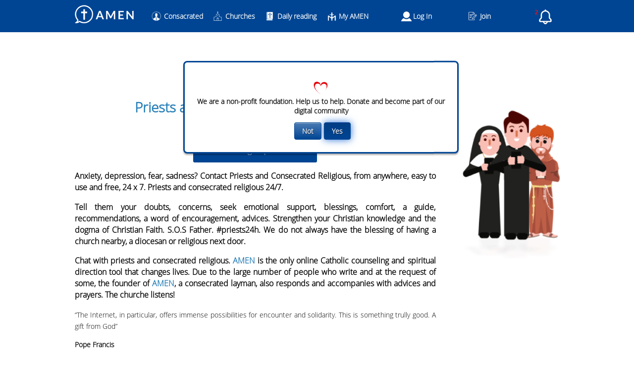

--- FILE ---
content_type: text/html; charset=UTF-8
request_url: https://amenapps.com/home.html?lang=en
body_size: 9950
content:
<!DOCTYPE html><html
lang="en" xmlns="http://www.w3.org/1999/xhtml"><head><meta
http-equiv="Content-Type" content="text/html; charset=utf-8"/><title>Priests and consecrated religious 24/7</title><meta
name="description" content="Emotional and spiritual help. Guidance, aid and support for the soul and spirit. For stress, anxiety, anguish, sadness. If you are sad, lonely, afraid, stressed or upset, seek God. Ask questions. Priests and consecrated religious will answer you. Questions and answers. Contact priests 24h /7"/><meta
name="keywords" content="Emotional,help,spiritual,help,soul,spirit,stress,anxiety,anguish,sadness,,I,am,sad,lonely,afraid,stressed,upset,contact,priest,24h"/><link
rel="canonical" href="https://amenapps.com/home.html?lang=en" /><link
rel="index" title="" href="" /><meta
name="robots" content="index,follow" /><link
rel="apple-touch-icon" sizes="57x57" href="img/favico/apple-icon-57x57.png"><link
rel="apple-touch-icon" sizes="60x60" href="img/favico/apple-icon-60x60.png"><link
rel="apple-touch-icon" sizes="72x72" href="img/favico/apple-icon-72x72.png"><link
rel="apple-touch-icon" sizes="76x76" href="img/favico/apple-icon-76x76.png"><link
rel="apple-touch-icon" sizes="114x114" href="img/favico/apple-icon-114x114.png"><link
rel="apple-touch-icon" sizes="120x120" href="img/favico/apple-icon-120x120.png"><link
rel="apple-touch-icon" sizes="144x144" href="img/favico/apple-icon-144x144.png"><link
rel="apple-touch-icon" sizes="152x152" href="img/favico/apple-icon-152x152.png"><link
rel="apple-touch-icon" sizes="180x180" href="img/favico/apple-icon-180x180.png"><link
rel="icon" type="image/png" sizes="192x192"  href="img/favico/android-icon-192x192.png"><link
rel="icon" type="image/png" sizes="32x32" href="img/favico/favicon-32x32.png"><link
rel="icon" type="image/png" sizes="96x96" href="img/favico/favicon-96x96.png"><link
rel="icon" type="image/png" sizes="16x16" href="img/favico/favicon-16x16.png"><link
rel="manifest" href="img/favico/manifest.json"><meta
name="msapplication-TileColor" content="#ffffff"><meta
name="msapplication-TileImage" content="img/favico/ms-icon-144x144.png"><meta
property="og:title" content="Priests and consecrated religious 24/7" /><meta
property="og:url" content="https://amenapps.com/home.html?lang=en" /><meta
property="og:locale" content="" /><meta
property="og:site_name" content="" /><meta
property="og:description" content="Emotional and spiritual help. Guidance, aid and support for the soul and spirit. For stress, anxiety, anguish, sadness. If you are sad, lonely, afraid, stressed or upset, seek God. Ask questions. Priests and consecrated religious will answer you. Questions and answers. Contact priests 24h /7" /><link
rel="stylesheet" type="text/css" href="/css/lightcase.css"><style>.lienflag:hover{text-decoration:none;color:#919191}.top{background-color:#004593;height:65px}.menu{margin:0
auto;padding-top:15px;display:-webkit-box;display:-webkit-flex;display:-ms-flexbox;display:flex;padding:10px;width:979px}body{margin:0;padding:0;font-family:'Open Sans';font-style:normal;font-size:12px}li{list-style:none}.menuleft{width:98%}.menuleft>ul{padding:0;padding-top:13px;padding-left:15px;margin:0;white-space:nowrap}.menuleft>ul>li{float:left;margin-left:20px}.menuleft > ul >li
a{color:#fff;text-decoration:none;font-size:14px;font-weight:600}#menudown{position:absolute;top:64px;height:50px;background-color:#fff !important;width:fit-content;white-space:nowrap;padding-right:30px;margin-left:40%;border:solid 1px #004593;border-radius:0 0 6px 6px;display:none;box-shadow:2px 2px 4px rgba(163,163,163,0.29)}.menudown>ul{padding:0;padding-top:13px;padding-left:15px;margin:0;white-space:nowrap}.menudown>ul>li{float:left;margin-left:16px}.menudown > ul >li
a{color:#004593;text-decoration:none;font-size:14px;font-weight:600}#menud{width:100px;height:45px;cursor:pointer;z-index:1000}.connect{background:url(img/user.png) no-repeat;background-repeat:no-repeat;background-size:20%;width:90px;height:20px;padding-left:25px;margin-left:50px !important}.topin-user-label{width:30px;height:30px;background:url(img/logout.png) no-repeat;background-repeat:no-repeat;background-size:100%;background-position:0 -5px}.lienflag{color:#fff;text-decoration:none;font-size:14px;font-weight:600}.dropdown{position:relative;display:inline-block;width:110px;cursor:pointer;font-size:14px;font-weight:600;color:#fff}.dropdown-content{width:110px;background-color:#004593;z-index:1}.dropdown:hover .dropdown-content{display:block}.dropdown-content>ul{padding:0;margin:0}.dropdown-content>ul>li{margin-top:2px}.text{color:#666;line-height:1.7em;font-size:14px}.footer{background-color:#004593;padding:10px;color:#fff}.footerbloc{width:979px;margin:0
auto;display:-webkit-box;display:-webkit-flex;display:-ms-flexbox;display:flex}.footer
a{color:#fff;text-decoration:none;font-size:14px;font-weight:600}.footer a:hover{color:#fff;text-decoration:none;font-size:14px;font-weight:200}.footer
ul{margin:0;padding:0;width:220px}.blocfooter{padding-left:100px;vertical-align:top}.pictosocial{display:-webkit-box;display:-webkit-flex;display:-ms-flexbox;display:flex;height:40px;overflow:hidden;margin-top:20px}.picto1{background-image:url(img/social.png);background-repeat:no-repeat;background-position:-30px -15px;width:40px;height:40px;margin-right:10px}.picto2{background-image:url(img/social.png);background-repeat:no-repeat;background-position:-128px -15px;width:40px;height:40px;margin-right:10px}.picto3{background-image:url(img/social.png);background-repeat:no-repeat;background-position:-80px -15px;width:40px;height:40px;margin-right:10px}.picto4{background-image:url(img/social.png);background-repeat:no-repeat;background-position:-80px -64px;width:40px;height:40px;margin-right:10px}.invisibleLink{display:block;height:40px;width:40px;cursor:pointer}.bodycontent{width:979px;margin:0
auto;padding:10px;min-height:500px}.w-button{display:inline-block;padding:9px
15px;background-color:#3898EC;color:white;border:0;line-height:inherit;text-decoration:none;cursor:pointer;border-radius:0}label{display:block;margin-bottom:5px;font-weight:bold}.w-input,.w-select{display:block;width:100%;padding:8px
12px;margin-bottom:10px;font-size:14px;line-height:1.428571429;color:#000;font-weight:600;vertical-align:middle;background-color:#fff;border:1px
solid #ccc;border-radius:5px}button,input,optgroup,select,textarea{color:inherit;font:inherit;margin:0}.center{text-align:center}.blocbreadcrumb
a{color:#337ab7;text-decoration:none;font-size:14px}.blocbreadcrumb  a:hover{color:#0056b3;text-decoration:underline;font-size:14px}.logbox{background-color:#004593}.logincon{display:-webkit-box;display:-webkit-flex;display:-ms-flexbox;display:flex;width:400px;height:100vh;-webkit-box-pack:center;-webkit-justify-content:center;-ms-flex-pack:center;justify-content:center;-webkit-box-align:center;-webkit-align-items:center;-ms-flex-align:center;align-items:center;margin:0
auto}.loginin{display:-webkit-box;display:-webkit-flex;display:-ms-flexbox;display:flex;width:350px;min-height:100px;padding:30px
40px 10px;-webkit-box-orient:vertical;-webkit-box-direction:normal;-webkit-flex-direction:column;-ms-flex-direction:column;flex-direction:column;-webkit-box-align:center;-webkit-align-items:center;-ms-flex-align:center;align-items:center;border-style:solid;border-width:1px;border-color:#004593;border-radius:5px;background-color:white}.login-logo{display:-webkit-box;display:-webkit-flex;display:-ms-flexbox;display:flex;width:180px;margin-top:-78px;margin-bottom:19px;padding:0px
10px;-webkit-box-pack:center;-webkit-justify-content:center;-ms-flex-pack:center;justify-content:center;-webkit-box-align:center;-webkit-align-items:center;-ms-flex-align:center;align-items:center}.login-fb{width:100%}.login-form-label{font-family:'Proxima Nova',sans-serif;color:#004593;font-size:0.9rem;line-height:1.2rem;font-weight:400}.login-form-input{height:30px;border:1px
solid transparent;border-radius:3px;background-color:rgba(40,44,93,0.07);color:#004593;font-size:1rem;line-height:1rem}.login-form-submit{width:80%;max-width:250px;white-space:nowrap;height:50px;margin-top:10px;border-radius:3px;background-color:#004593;font-size:1rem;line-height:1rem;margin:0
auto}.login-recopwd{display:-webkit-box;display:-webkit-flex;display:-ms-flexbox;display:flex;width:100%;margin-top:10px;margin-bottom:10px;-webkit-box-pack:center;-webkit-justify-content:center;-ms-flex-pack:center;justify-content:center;-webkit-box-align:center;-webkit-align-items:center;-ms-flex-align:center;align-items:center}.login-recopwd.left{-webkit-box-pack:start;-webkit-justify-content:flex-start;-ms-flex-pack:start;justify-content:flex-start}.login-recopwd.right{-webkit-box-pack:end;-webkit-justify-content:flex-end;-ms-flex-pack:end;justify-content:flex-end}.bleft{position:absolute;margin-top:8px}.link{font-family:'Proxima Nova',sans-serif;color:#004593;font-size:0.9rem;line-height:0.9rem}.heading-2{width:100%;margin-top:10px;margin-bottom:20px;font-family:'Proxima Nova',sans-serif;color:#004593;font-size:1.8rem;line-height:1.8rem;font-weight:600;text-align:center}.login-p{width:100%;padding:15px;border-radius:3px;background-color:rgba(52, 205, 255, 0.1);font-family:'Proxima Nova',sans-serif;font-size:0.9rem;line-height:1rem}.alert{width:100%;padding:15px;border-radius:3px;background-color:rgba(52, 205, 255, 0.1);font-family:'Proxima Nova',sans-serif;font-size:0.9rem;line-height:1rem;display:none}.alert.red{background-color:rgba(255,52,56,0.1);color:red}.alert.green{background-color:#24ae4d;color:#fff}.hidecookie{visibility:hidden}.breadcrumb{padding:8px
15px;margin-bottom:20px;list-style:none;background-color:#f5f5f5;border-radius:6px;font-size:14px;margin-top:20px;text-align:left}.flexbox{display:-webkit-box;display:-webkit-flex;display:-ms-flexbox;display:flex}.inpucheck{cursor:pointer;margin:0
5px}.textform{color:#000;font-size:18px;line-height:18px;font-weight:300;margin-right:10px}.userpicture{width:50px;position:absolute;margin-left:690px !important;top:8px}.userpict{border-radius:50%}#notification-header{position:relative;width:25px;float:right;top:-5px;right:25px}button#notification-icon{background:transparent;border:0;position:relative;cursor:pointer}#notification-count{font-family:Arial;position:absolute;left:0px;top:0px;font-size:1em;color:#de151b;font-weight:800}#notification-latest{position:relative;width:150px;display:none;right:75px;background-color:#fff;border:solid 2px #004593;margin:0
auto;color:#000;font-size:15px;padding:20px;margin-left:15px;border-radius:3px;margin-bottom:20px;max-width:250px;box-shadow:2px 2px 2px rgb(163 163 163 / 0.5);z-index:10000}#notification-latest
a{color:#000;font-size:15px;text-decoration:none}.notification-item{padding:10px;border-bottom:#ccc 1px solid;cursor:pointer}.notification-subject{white-space:nowrap;overflow:hidden;text-overflow:ellipsis}.notification-comment{white-space:nowrap;overflow:hidden;text-overflow:ellipsis;font-style:italic}.message{width:25px;position:absolute;padding-left:10px}.logout{position:absolute;margin-left:755px !important}#menuc{background-image:url("img/picto-chat.png");background-repeat:no-repeat;background-size:contain;padding-left:25px}#menu7{background-image:url("img/picto-reg.png");background-repeat:no-repeat;background-size:contain;padding-left:25px}#menu8{background-image:url("img/icon_religioso.png");background-repeat:no-repeat;background-size:contain;padding-left:25px}#menu9{background-image:url("img/icon_church.png");background-repeat:no-repeat;background-size:contain;padding-left:25px}#menu10{background-image:url("img/icon_bible3.png");background-repeat:no-repeat;background-size:contain;padding-left:25px}#menu11{background-image:url("img/picto_profile.png");background-repeat:no-repeat;background-size:contain;padding-left:25px}#menu15{background-image:url("img/icon_cruzmaria2.png");background-repeat:no-repeat;background-size:22px;background-position:0 -3px;padding-left:25px}#menu16{background-image:url("img/icon_fav.png");background-repeat:no-repeat;background-size:19px;padding-left:25px;height:30px}#menu17{background-image:url("img/icon_dailymessage.png");background-repeat:no-repeat;background-size:19px;padding-left:25px;height:30px}#menu18{background-image:url("img/icon_saint.png");background-repeat:no-repeat;background-size:19px;padding-left:25px;height:30px}#menu3{background-image:url("img/icon_prayers.png");background-repeat:no-repeat;background-size:19px;padding-left:25px;height:30px}.linkn{color:#000;text-decoration:none}@media screen and (max-width: 479px){.loginin{width:300px;margin:0}.logincon{width:90%}}@font-face{font-family:'Open Sans';font-style:normal;font-weight:400;src:local('Open Sans Light'), local('OpenSans-Light'), url(https://fonts.gstatic.com/s/opensans/v13/DXI1ORHCpsQm3Vp6mXoaTegdm0LZdjqr5-oayXSOefg.woff2) format('woff2');unicode-range:U+0000-00FF,U+0131,U+0152-0153,U+02C6,U+02DA,U+02DC,U+2000-206F,U+2074,U+20AC,U+2212,U+2215,U+E0FF,U+EFFD,U+F000}.video{width:730px;height:550px}.homebg{background:url("img/bg_home.png") no-repeat;background-repeat:no-repeat;background-size:100%;height:380px}.text_article{padding-top:50px;color:#666;line-height:1.7em;font-size:14px}.bloctxthome{background:url("img/bg_home2.png") no-repeat;background-repeat:no-repeat;background-size:100%;height:170px;display:-webkit-box;display:-webkit-flex;display:-ms-flexbox;display:flex;margin-top:50px}.bloctxth{width:250px;color:#004593;font-size:14px;text-align:center;padding:0
5px;padding-top:120px;font-weight:600}.bloch3{background:url("img/amen-ilustracions.png") right top no-repeat;background-repeat:no-repeat;background-size:20%;color:#666;line-height:1.7em;font-size:14px;padding-right:250px;text-align:justify;margin:20px
0;margin-top:80px}.bloch3
h1{color:#004593;text-align:center;margin-bottom:50px}.bloch4{background:url("img/amen-ilustracions.png") right top no-repeat;background-repeat:no-repeat;background-size:20%;color:#666;line-height:1.7em;font-size:14px;padding-right:250px;text-align:justify;margin:20px
0;margin-top:80px}.et_pb_button{font-size:20px;font-weight:500;padding: .3em 1em;line-height:1.7em!important;background-color:transparent;background-size:cover;background-position:50%;background-repeat:no-repeat;border:2px
solid;border-radius:3px;-webkit-transition:all .2s;transition:all .2s;color:#004593;text-decoration:none}.textintro{color:#004593;font-size:16px;font-weight:600;margin-bottom:20px}.btprofil{width:250px;text-align:center;white-space:nowrap;margin:0
auto;margin-top:25px;margin-bottom:35px}.donate{display:-webkit-box;display:-webkit-flex;display:-ms-flexbox;display:flex}.donatebg{background:url("img/bgdon.png") no-repeat;background-repeat:no-repeat;background-size:100%;width:400px;margin-right:20px;color:#fff;font-size:15px;font-weight:600;text-align:center;padding-top:20px}.title_article2{color:#004593}.title_article{color:#004593;text-align:center}.title_article
a{text-decoration:none;color:black}.text_articlep{color:#666;line-height:1.7em;font-size:14px}.text_articlep
p{text-align:justify}text_articlep
p{color:#666;line-height:1.7em;font-size:14px}.faqitem-a p>p{text-align:justify}.faqitem-a
p{color:#666;line-height:1.7em;font-size:14px}.bloc3c{display:-webkit-box;display:-webkit-flex;display:-ms-flexbox;display:flex;width:100%;flex-wrap:wrap}.artpress{width:30%;margin:1%;border:1px
solid #d8d8d8;box-shadow:0px 1px 5px 0px rgba(0,0,0,.1);padding:5px}.faq{margin-top:60px}.faqin{overflow:hidden;width:999px;min-height:200px;margin-right:auto;margin-bottom:20px;margin-left:auto;padding-bottom:20px;border-bottom:1px solid #e5e4e4}.faqin.open{border:1px
solid transparent}.faqitem{display:-webkit-box;display:-webkit-flex;display:-ms-flexbox;display:flex;margin-bottom:20px;padding-bottom:20px;-webkit-box-orient:vertical;-webkit-box-direction:normal;-webkit-flex-direction:column;-ms-flex-direction:column;flex-direction:column;-webkit-box-pack:start;-webkit-justify-content:flex-start;-ms-flex-pack:start;justify-content:flex-start;-webkit-box-align:stretch;-webkit-align-items:stretch;-ms-flex-align:stretch;align-items:stretch;border-bottom:1px solid #e5e4e4}.faqitem.close{overflow:hidden;height:41px}.faqitem.last{border-bottom-style:none}.faqitem-h2{margin-top:0px;margin-bottom:0px;font-family:'Proxima Nova',sans-serif;color:#004593;font-size:1.7rem;line-height:2rem;font-weight:600}.faqin-ico{width:40px;transform:rotate(45deg);cursor:pointer}.faqitem-q{display:-webkit-box;display:-webkit-flex;display:-ms-flexbox;display:flex;-webkit-box-pack:justify;-webkit-justify-content:space-between;-ms-flex-pack:justify;justify-content:space-between;-webkit-box-align:center;-webkit-align-items:center;-ms-flex-align:center;align-items:center}.faqitem-a{display:-webkit-box;display:-webkit-flex;display:-ms-flexbox;display:flex;padding-top:20px;padding-right:40px;height:0;overflow:hidden;-webkit-box-orient:vertical;-webkit-box-direction:normal;-webkit-flex-direction:column;-ms-flex-direction:column;flex-direction:column;-webkit-box-pack:justify;-webkit-justify-content:space-between;-ms-flex-pack:justify;justify-content:space-between;-webkit-box-align:start;-webkit-align-items:flex-start;-ms-flex-align:start;align-items:flex-start;text-align:justify}.faq-p{color:#004593;font-size:1.2rem;line-height:1.5rem}.amount{width:50px}.email{width:200px}#btepayco{height:41px;text-align:center}.content{margin:0
auto;width:250px}.contactform{width:500px;margin:0
auto;padding:10px}.ticket{font-size:14px;width:60%;margin:0
auto}.bold{font-weight:bold}</style> <script>(function(w,d,s,l,i){w[l]=w[l]||[];w[l].push({'gtm.start':new Date().getTime(),event:'gtm.js'});var f=d.getElementsByTagName(s)[0],j=d.createElement(s),dl=l!='dataLayer'?'&l='+l:'';j.async=true;j.src='https://www.googletagmanager.com/gtm.js?id='+i+dl;f.parentNode.insertBefore(j,f);})(window,document,'script','dataLayer','GTM-MKGJCNB');</script> </head><body><div
class="top"><div
class="menu">
<a
href="home.html"><img
src="/img/logo-amen-app.png" width="120" height="37" alt="Amen"></a><div
class="menuleft"><ul><div
id="notification-header"><div>
<button
id="notification-icon" name="button" onclick="showNotification()" class="dropbtn">
<span
id="notification-count"></span>
<img
src="img/cloche.png" height="30" width="30" />
</button><div
id="notification-latest"></div></div></div><li><a
href="https://amenapps.com/consacrated.html" title="Consacrated" id="menu8">Consacrated</a></li><li><a
href="https://amenapps.com/churches.html" title="Churches" id="menu9">Churches</a></li><li><a
href="https://amenapps.com/daily-reading.html" title="Daily reading" id="menu10">Daily reading</a></li><li><div
id="menud"><a
href="#c" id="menu15">My AMEN</a></div></li><li
class="connect"><a
href="#" data-rel="lightcase" data-lc-options="{" maxWidth":600, "maxHeight":600}"  data-lc-href="/login.html" >Log In</a></li><li><a
href="registration.html" id="menu7" title="Join">Join</a></li></ul></div></div><div
class="menudown" id="menudown"><ul><li><a
href="daily-messages.html" id="menu17">Daily Messages</a></li><li><a
href="saint-of-day.html" id="menu18">Saint of the day</a></li><li><a
href="prayers-list.html" id="menu3">Prayers</a></li></ul></div></div><div
id="speacher"></div><div
id="middle" itemscope itemtype="http://schema.org/Webpage"><meta
itemprop="name" content="" /><meta
itemprop="about" content="Emotional and spiritual help. Guidance, aid and support for the soul and spirit. For stress, anxiety, anguish, sadness. If you are sad, lonely, afraid, stressed or upset, seek God. Ask questions. Priests and consecrated religious will answer you. Questions and answers. Contact priests 24h /7" /><meta
itemprop="text" content="Emotional and spiritual help. Guidance, aid and support for the soul and spirit. For stress, anxiety, anguish, sadness. If you are sad, lonely, afraid, stressed or upset, seek God. Ask questions. Priests and consecrated religious will answer you. Questions and answers. Contact priests 24h /7" /><meta
itemprop="keywords" content="Emotional,help,spiritual,help,soul,spirit,stress,anxiety,anguish,sadness,,I,am,sad,lonely,afraid,stressed,upset,contact,priest,24h" /><div
class="bodycontent"><div
class="title_article"></div><div
class="text_article"><div
class="bloch3"><h1><span
style="color:#2980b9;"><strong>Priests and Consecrated Religious 24/7</strong></span></h1><div
class="center"><a
href="registration.html"><input
class="login-form-submit w-button" data-wait="Please wait..." type="submit" value="Sign Up" /></a></div><h3><strong><span
style="color:#000000;">Anxiety, depression, fear, sadness?</span></strong><span
style="color:#000000;">&nbsp;</span><span
style="color:#000000;">Contact Priests and Consecrated Religious, from anywhere,&nbsp;easy to use and free, 24 x 7. Priests and consecrated religious 24/7.</span></h3><h3><span
style="color:#000000;">Tell them your doubts, concerns,&nbsp;seek emotional support, blessings, comfort, a guide, recommendations, a word of encouragement,&nbsp;advices. Strengthen your Christian knowledge and the dogma of Christian Faith. <strong>S.O.S Father.&nbsp;#priests24h</strong>. We do not always have the blessing of having a church nearby, a diocesan or religious next door.&nbsp;</span></h3><h3><span
style="color:#000000;">Chat with priests and consecrated religious.&nbsp;</span><span
style="color:#2980b9;"><strong>AMEN</strong></span><span
style="color:#000000;"> is the only online Catholic counseling and spiritual direction tool that changes lives. Due to the large number of people who write and at the request of some, the founder of </span><span
style="color:#2980b9;"><strong>AMEN</strong></span><span
style="color:#000000;">, a consecrated layman, also responds and accompanies with advices and prayers. The churche listens!&nbsp;</span></h3><p><span
style="color:#000000;">&ldquo;The Internet, in particular, offers immense possibilities for encounter and solidarity. This is something trully good. A gift from God&rdquo;</span></p><p><strong><span
style="color:#000000;">Pope Francis</span></strong></p><h1><span
style="color:#2980b9;"><b>Spiritual, emotional and mental help&nbsp;24/7</b></span></h1><div
class="center"><a
href="registration.html"><input
class="login-form-submit w-button" data-wait="Please wait..." type="submit" value="Sign Up" /></a></div><h3>✓&nbsp;<span
style="color:#000000;">8 years of digital life! 24/7 Availability.</span></h3><h2>✓&nbsp;<span
style="color:#2980b9;">More than&nbsp;300.000 lives helped.</span></h2><h2>✓&nbsp;<span
style="color:#2980b9;">Talk to more than&nbsp;1.200&nbsp;priests and consecrated religious.</span></h2><h3>✓ With&nbsp;<span
style="color:#000000;">geo-referencing (app) and anonymously if wished.</span></h3><h3>✓&nbsp;<span
style="color:#000000;">Web Version. Access anywhere.&nbsp;</span>Trending catholic&nbsp;<span
style="color:#000000;">Android and iOS app. + 150.000 downloads.</span></h3><h3><span
style="color:#000000;">✓ Hundreds of prayers, a church search engine, masses schedule, the Gospel and Saint of the Day and much more.</span></h3></div></div><div
class="title_article"></div><div
class="text_article"><div
class="bloctxthome"><div
class="bloctxth">Find the nearest <strong>CATHOLIC CHURCHES</strong></div><div
class="bloctxth"><strong>AVAILABLE </strong>24 hours, in a fast, safe and free way</div><div
class="bloctxth">Read <strong>GOSPEL &amp; SAINT OF THE DAY</strong></div><div
class="bloctxth">Hundreds of <strong>PRAYERS</strong>. Share your favorite one too</div></div></div><div
class="title_article"></div><div
class="text_article"><div
class="center"><h2><strong><span
style="color:#000000;">What should&nbsp;I do? I am sad, depressed, stressed, lonely, need help, guidance: AMEN is the answer.&nbsp;A cure for the soul:&nbsp;</span></strong><span
style="color:#2980b9;"><strong>Your spriritual, emotional and mental support at hand.&nbsp;</strong></span></h2><h1><span
style="color:#2980b9;"><strong>AMEN helps Priests and Consecrated Religious</strong></span></h1><h3>Another apostolate of the <span
style="color:#2980b9;"><strong>AMEN</strong></span> Digital Foundation is helping priests and consecrated religious facing financial difficulties through the courses we offer in our virtual training school: <a
href="https://school.amenapps.com/">Sign up now.</a></h3><h3>Additionally, you can have your mass said for a deceased person or offer it for any intentions you have.&nbsp;<a
href="https://school.amenapps.com/p/offer-mass">Offer your mass</a></h3></div><div
class="center"><a
href="registration.html"><span
style="color:#000000;"><input
class="login-form-submit w-button" data-wait="Please wait..." type="submit" value="Sign Up" /></span></a></div><h1><span
style="color:#2980b9;"><strong>Grooming and Digital Addictions!</strong></span></h1><h3><span
style="color:#000000;">The </span><span
style="color:#2980b9;"><strong>AMEN</strong></span><span
style="color:#000000;"> Digital Foundation fights against grooming, cyberbullying, sexting, p0rn0, and many other atrocities that occur in the digital environment. In Spanish, AMEN raises awareness about the importance of protecting children, young people, and adolescents on social media and the internet.</span></h3><h3><span
style="color:#000000;">If you speak Spanish, we invite you to learn about grooming, cyberbullying, sexting, and more, their causes and consequences. Learn with us about the digital addictions, addiction to social media, the internet, and artificial intelligence, their dangers, risks, and threats, especially for children, young people, and adolescents.</span></h3><h3><span
style="color:#000000;"><a
href="https://school.amenapps.com/p/grooming">Enroll in our grooming and digital addiction prevention course</a>, in Spanish, and learn the correct use of cell phones, the appropriate age, and the appropriate time of use for children. Learn more about AI and algorithms. Explore why countries are raising the age for opening social media accounts and why schools are increasingly banning cell phone use in the school. #childprotection #safeguarding</span></h3><h3><span
style="color:#000000;">Register for the CATHOLIC DIGITAL CONGRESS where digital experts, priests and consecrated religious, and influencers teach you how to see the digital world through the eyes of FAITH. Topics covered include addictions, digital traps, dependencies, risks, and diseases associated with the digital environment. Digital habits, video games, screens, social media, ideologies, the new digital era, and more.</span></h3><h3><span
style="color:#000000;">If you&#39;d like to promote this initiative in your own language, welcome! Please write to us!</span></h3><div
class="center"><h1><span
style="color:#2980b9;"><b>Testimonials</b></span></h1></div><div
class="center"><input
class="login-form-submit w-button" data-wait="Please wait..." type="submit" value="Sign Up" /></div><h2><span
style="font-size: 13px;">&ldquo;I really like its application, it is discreet and very useful. Thanks for this job. God bless you&rdquo;</span></h2><p>&ldquo;Thank you very much, excellent application God is great and wonderful I love this application the best thing that happened to me. I will love him for my whole life. God never forsakes us, He loves us.&rdquo;</p><p>&ldquo;Many thanks to our heavenly father and you for that great work and how nice to have that unconditional support. A thousand and a thousand thanks for offering us those words of encouragement. God bless you&rdquo;</p><div
class="center"><h2><span
style="color:#2980b9;"><strong>SOS Father!</strong></span></h2><h3>The use of <span
style="color:#2980b9;"><strong>AMEN</strong></span> DOES NOT replace the Holy Mass, nor prayer in the Church, much less the Holy Confession. Please do not stop going to your Church, do not stop making community, attending Holy Mass or participating in the Holy Sacraments.<br
/>
<span
style="color:#2980b9;"><strong>AMEN</strong></span> is designed for people who have difficulties talking personally with priests or religious people, who have doubts or fears, health problems; who are found in countries with controlled or repressed Catholicism; who feel a deep need for quick responses or maintain their anonymity; who wish to make inquiries about catechesis or the dogma of Faith, among others.</h3></div><div
class="center"><a
href="registration.html"><input
class="login-form-submit w-button" data-wait="Please wait..." type="submit" value="Sign Up" /></a></div><div
class="center"><h1><span
style="color:#2980b9;"><b>God bless!</b></span></h1></div></div></div><div
class="footer"><div
class="footerbloc"><ul><li><a
href="contact-us.html">Contact Us</a></li><li><a
href="cgv.html">Terms and Conditions</a></li><li><a
href="faq.html">FAQ</a></li><li><a
href="donate.html">Donate Here</a></li><li><a
href="press-articles.html">Press articles</a></li>
<br>
© Amen 2020</ul><div
class="blocfooter"><div
id="paypal-donate-button-container"></div><br>
<a
class="linkbghome" href="https://play.google.com/store/apps/details?id=com.mobolapps.amenapp&amp;hl=fr" target="_blank">
<img
alt="Download Amen apps" height="41" src="img/googleplay.png" width="119" height="57">
</a>
<br>
<a
class="linkbghome" href="https://apps.apple.com/co/app/amen-app/id1172440454" target="_blank">
<img
alt="Download Amen apps" height="41" src="img/appstore.png" width="119">
</a></div><div
class="blocfooter"><div
class="dropdown">   <img
src="img/en.png" width="16" height="11"> English<div
class="dropdown-content"><ul><li><a
href="accueil.html?lang=fr" class="lienflag"><img
src="img/fr.png" width="16" height="11"> French</a></li><li><a
href="iniziazione.html?lang=it" class="lienflag"><img
src="img/it.png" width="16" height="11"> Italian</a></li><li><a
href="lar.html?lang=pt" class="lienflag"><img
src="img/pt.png" width="16" height="11"> Portuguese</a></li><li><a
href="inicio.html?lang=es" class="lienflag"><img
src="img/es.png" width="16" height="11"> Spanish</a></li></ul></div></div></div><div
class="blocfooter"><div
class="pictosocial"><div
class="picto1"><a
href="https://www.facebook.com/amenappes" class="invisibleLink" target="_blank"></a></div><div
class="picto2"><a
href="https://www.instagram.com/amen.app/" class="invisibleLink" target="_blank"></a></div><div
class="picto3"><a
href="https://twitter.com/AmenApps" class="invisibleLink" target="_blank"></a></div><div
class="picto4"><a
href="https://www.youtube.com/AmenApp" class="invisibleLink" target="_blank"></a></div></div></div></div></div>
 <script src="/js/jquery.min.js"></script> <script src="/js/lightcase.js"></script> <script src="/js/jquery.events.touch.js"></script> <script src="js/alertify.min.js"></script> <script src="https://www.paypalobjects.com/donate/sdk/donate-sdk.js" charset="UTF-8"></script> <link
rel="stylesheet" href="css/alertify.core.css" /><link
rel="stylesheet" href="css/alertify.default.css" id="toggleCSS" /> <script>PayPal.Donation.Button({env:'production',hosted_button_id:'DP4VTTSGYDDB2',image:{src:'https://www.paypalobjects.com/en_US/i/btn/btn_donateCC_LG.gif',title:'PayPal - The safer, easier way to pay online!',alt:'Donate with PayPal button'},onComplete:function(params){let datas=[params.tx,params.st,params.amt,params.cc,params.cm,params.item_number];var f=document.createElement('form');f.action='remerciement.php?type=donate';f.method='POST';f.target='_parent';var i=document.createElement('input');i.type='hidden';i.name='data';i.value=datas;f.appendChild(i);document.body.appendChild(f);f.submit();},}).render('#paypal-donate-button-container');</script> <script>function countNotification(){$.ajax({url:'ajax.php?cmd=countNotification',type:"POST",processData:false,cache:false,success:function(response){if(response==""){$("#notification-count").html('');setTimeout(countNotification,4000);}else{$("#notification-count").html(response);setTimeout(countNotification,4000);}}});}
function showNotification(){$.ajax({url:"ajax.php?cmd=showNotification",type:"POST",processData:false,success:function(data){if(data!=''){$("#notification-latest").show();$("#notification-latest").html(data);}else{$("#notification-latest").hide();$("#notification-latest").html('');}},error:function(){}});}
function reset(){alertify.set({labels:{ok:"OK",cancel:"Cancel"},delay:5000,buttonReverse:false,buttonFocus:"ok"});}
function opend(){reset();alertify.set({labels:{ok:"Yes",cancel:"Not"}});alertify.confirm("<img alt=\"Faire un don\" src=\"img/coeur.png\" width=\"30\"><br>We are a non-profit foundation. Help us to help. Donate and become part of our digital community<br><div id=\"paypal-donate-button-container\"></div>",function(e){if(e){window.location.href="https://www.paypal.com/donate/?hosted_button_id=DP4VTTSGYDDB2";}else{}});return false;}
function createCookie(name,value,days){var date,expires;if(days){date=new Date();date.setDate(date.getDate()+days);expires="; expires="+date.toUTCString();}else{expires="";}
document.cookie=name+"="+value+expires+"; path=/";}
function readCookie(name){var nameEQ=name+"=";var ca=document.cookie.split(';');for(var i=0;i<ca.length;i++){var c=ca[i];while(c.charAt(0)==' ')c=c.substring(1,c.length);if(c.indexOf(nameEQ)==0)return c.substring(nameEQ.length,c.length);}
return null;}
jQuery(document).ready(function($){countNotification();if(readCookie('has_visited')!='ok'){opend();createCookie('has_visited','ok',10)}
$("a[data-rel^=lightcase]").lightcase();});function logout(){var URL="ajax.php?cmd=logout";$.ajax({url:URL,type:"POST",xhrFields:{withCredentials:true},success:function(){$(location).attr('href','/accueil.html?delete_cache=1');}})}
jQuery(document).ready(function($){$('#logout').click(function(){logout();});});$('#menud').hover(function(){$('#menudown').slideDown(500);},);$("#menudown").mouseenter(function(){$(this).show();}).mouseleave(function(){if($(this).height()>49)$(this).slideUp(500);});$(document).on("click",".linkn",function(event){$.ajax({url:'ajax.php?cmd=getLinkConv',method:'POST',dataType:'text',cache:false,data:{cid:event.currentTarget.id},success:function(response){$(location).attr('href','/messages.html');}});});$(document).ready(function(){window.speechSynthesis.cancel();$('body').click(function(e){if(e.target.id!='notification-icon'){$("#notification-latest").hide();}});});function texttospeach(objid){synth=window.speechSynthesis;if(synth.speaking){synth.pause();document.getElementById('btnSpeak'+objid).src="img/icon_play.png";}
if(synth.paused){synth.resume();document.getElementById('btnSpeak'+objid).src="img/icon_pause.png";}
if(!synth.paused&&!synth.speaking){synth.cancel();var toSpeak=new SpeechSynthesisUtterance(document.getElementById('txt'+objid).innerText);toSpeak.lang='en-EN';toSpeak.rate=1;synth.speak(toSpeak);objid2=objid;document.getElementById('btnSpeak'+objid).src="img/icon_pause.png";}
if(objid2!=objid){synth.cancel();var toSpeak=new SpeechSynthesisUtterance(document.getElementById('txt'+objid).innerText);toSpeak.lang='en-EN';toSpeak.rate=1;synth.speak(toSpeak);objid2=objid;document.getElementById('btnSpeak'+objid).src="img/icon_pause.png";}}</script> <script>function validateEmail($email){var emailReg=/^([\w-\.]+@([\w-]+\.)+[\w-]{2,4})?$/;return emailReg.test($email);}
function validation(){if(!validateEmail($('#email').val())||$('#email').val()==''){$('#email').focus();}else if($('#amount').val()>0){$.ajax({url:"ajax.php",data:"cmd=setdonate&email="+$('#email').val()+"&amount="+$('#amount').val(),method:"post",dataType:'text',cache:false,success:function(response){$("#btepayco").html(response);var st=0;console.log(st)}});}}
$(document).ready(function(){$('#email').on('blur',function(){if(!validateEmail($('#email').val())||$('#email').val()==''){$('#email').focus();}
else if($('#amount').val()>0){$.ajax({url:"ajax.php",data:"cmd=setdonate&email="+$('#email').val()+"&amount="+$('#amount').val(),method:"post",dataType:'text',cache:false,success:function(response){$("#btepayco").html(response);st=0;}});}});$('#amount').on('input',function(){setTimeout(function(){validation();},100);});});</script> </html>